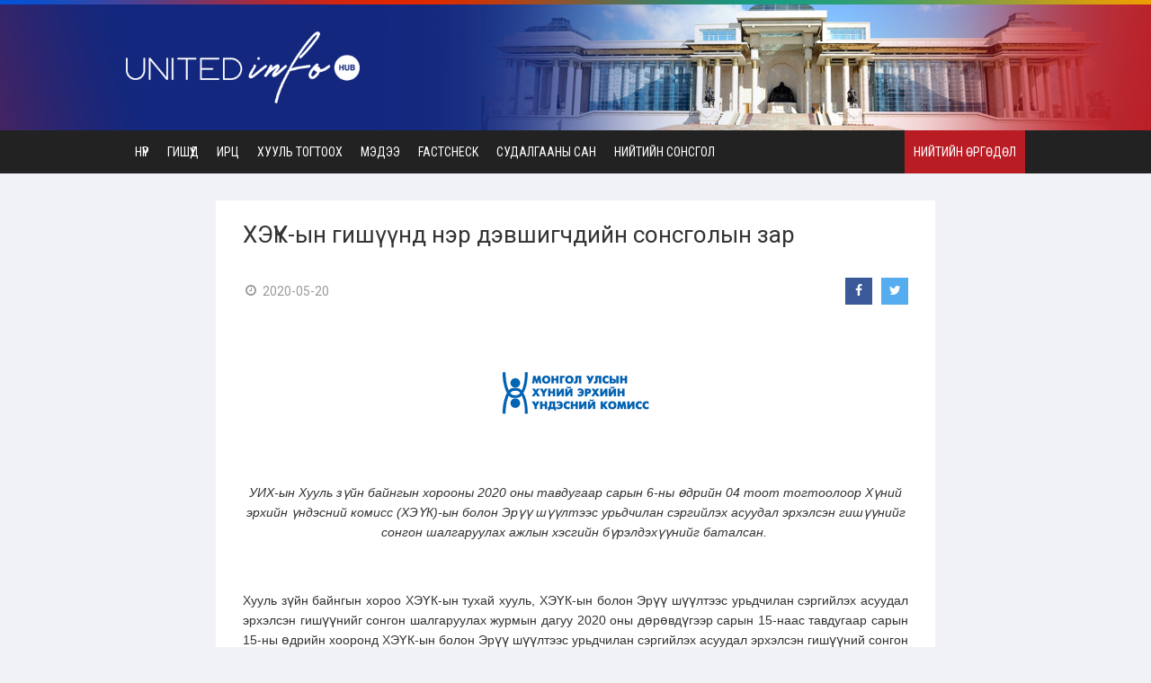

--- FILE ---
content_type: text/html; charset=UTF-8
request_url: https://www.uih.mn/n/316
body_size: 4993
content:
<!DOCTYPE html PUBLIC "-//W3C//DTD XHTML 1.0 Transitional//EN" "http://www.w3.org/TR/xhtml1/DTD/xhtml1-transitional.dtd">
<html xmlns="http://www.w3.org/1999/xhtml">
<head>
<meta http-equiv="Content-Type" content="text/html; charset=utf-8" />
<meta name="viewport" content="width=device-width, height=device-height, initial-scale=1.0, maximum-scale=1.0, viewport-fit=cover, user-scalable=no">
<title>ХЭҮК-ын гишүүнд нэр дэвшигчдийн сонсголын зар</title>

<link rel="shortcut icon" href="https://www.uih.mn/favicon.png" >
<script language="javascript" src="https://www.uih.mn/Scripts/jquery.min.js"></script>
<link rel="stylesheet" type="text/css" href="https://www.uih.mn/Scripts/ui/jquery-ui.css"/>
<script language="javascript" src="https://www.uih.mn/Scripts/ui/jquery-ui.js"></script>
<link href="https://fonts.googleapis.com/css?family=Roboto:300,400,500,700,900&amp;subset=latin-ext" rel="stylesheet">
<link href="https://fonts.googleapis.com/css2?family=Roboto+Condensed:wght@300;400;700&display=swap" rel="stylesheet">
<link rel="stylesheet" type="text/css" href="https://www.uih.mn/css/layout.css?v=133"/>
<link rel="stylesheet" type="text/css" href="https://www.uih.mn/css/desktop.css?v=133"/>
<link rel="stylesheet" type="text/css" href="https://www.uih.mn/css/mobile.css?v=133"/>
<link rel="stylesheet" type="text/css" href="https://www.uih.mn/css/suudal1.css?v=133"/>
<link rel="stylesheet" type="text/css" href="https://www.uih.mn/css/suudal2.css?v=133"/>

<link href="https://maxcdn.bootstrapcdn.com/font-awesome/4.7.0/css/font-awesome.min.css" rel="stylesheet">

<script src="https://www.uih.mn/Scripts/fotorama/fotorama.js"></script>
<link rel="stylesheet" type="text/css" href="https://www.uih.mn/Scripts/fotorama/fotorama.css">


<meta property="og:url" content="https://www.uih.mn/n/316/" />
<meta property="og:title" content="ХЭҮК-ын гишүүнд нэр дэвшигчдийн сонсголын зар" />
<meta property="og:type" content="website" />
<meta property="og:site_name" content="www.uih.mn" />
<meta property="og:image" content="https://www.uih.mn/upload/news/316_8707236.png" />
<meta property="og:description" content="" />
</head>


<div class="header-line"></div><div class="header-bg"><div class="header-in"><div class="logo"><a href="https://www.uih.mn/"><img src="https://www.uih.mn/images/logo-white.png"></a></div><div class="header-mobile-menu"><a href="javascript:showmenus();"><i class="fa fa-fw fa-bars"></i></a></div></div></div><script type="text/javascript">
   function showmenus(){
  
  $("#myMainMenu").toggle();

   } 
</script>
<div class="menu-bg" id="myMainMenu"><div class="menu-in"><div class="menu"><ul><li><a href="https://www.uih.mn/" class="m ">Нүүр</a></li><li><a href="https://www.uih.mn/gishuud" class="m ">Гишүүд</a></li><li><a href="https://www.uih.mn/irts" class="m ">Ирц</a></li><li><a href="javascript:void(0);" onClick="javascript:showsubmenu('1');" class="m ">Хууль тогтоох</a><ul id="submenu1"><li><a href="https://www.uih.mn/huuli">Батлагдсан хууль</a></li><li><a href="https://www.uih.mn/huuli?cat=2">Хэлэлцэж буй хуулийн төсөл</a></li><li><a href="https://www.uih.mn/huuli?cat=3">Өргөн барьсан хуулийн төсөл</a></li><li><a href="https://www.uih.mn/huuli?cat=4">Боловсруулж буй хуулийн төсөл</a></li><li><a href="https://www.uih.mn/huuli?cat=5">Батлагдсан тогтоол</a></li></ul></li><li><a href="https://www.uih.mn/newsc/1000" class="m ">Мэдээ</a></li><li><a href="https://www.uih.mn/newsc/3000" class="m ">Factcheck</a></li><li><a href="https://www.uih.mn/sudalgaa" class="m ">Судалгааны сан</a></li><li><a href="https://www.uih.mn/ns" class="m ">Нийтийн сонсгол</a></li></ul></div></div><div class="menu-in-r"><a href="https://www.uih.mn/petition">Нийтийн өргөдөл</a></div></div>

<script type="text/javascript">

function showsubmenu(id){

var smid = '#submenu'+id;

$(smid).toggle();

}
    
</script>

<div class="news-single-col"><div class="news-single-col-in"><div class="news-view-bg"><div class="news-view-title">ХЭҮК-ын гишүүнд нэр дэвшигчдийн сонсголын зар</div><div class="news-view-stat"><div class="news-view-ognoo"><i class="fa fa-fw fa-clock-o"></i>2020-05-20</div><div class="news-view-social"><a href="https://www.facebook.com/sharer/sharer.php?u=https%3A%2F%2Fwww.uih.mn%2Fn%2F316%2F" target="_blank"><i class="fa fa-fw fa-facebook"></i></a><a href="https://twitter.com/intent/tweet?text=https%3A%2F%2Fwww.uih.mn%2Fn%2F316%2F&source=webclient" target="_blank"><i class="fa fa-fw fa-twitter"></i></a></div></div><div class="news-view-img"><img src="https://www.uih.mn/upload/news/316_8707236.png" ></div><div class="news-view-body"><p style="text-align:center"><em><span style="font-family:arial,helvetica,sans-serif; font-size:14px">УИХ-ын Хууль зүйн байнгын хорооны 2020 оны тавдугаар сарын 6-ны өдрийн 04 тоот тогтоолоор Хүний эрхийн үндэсний комисс (ХЭҮК)-ын болон Эрүү шүүлтээс урьдчилан сэргийлэх асуудал эрхэлсэн гишүүнийг сонгон шалгаруулах ажлын хэсгийн бүрэлдэхүүнийг баталсан.&nbsp;</span></em></p>

<p style="text-align:center">&nbsp;</p>

<p style="text-align:justify"><span style="font-size:14px"><span style="font-family:arial,helvetica,sans-serif">Хууль зүйн байнгын хороо ХЭҮК-ын тухай хууль, ХЭҮК-ын болон Эрүү шүүлтээс урьдчилан сэргийлэх асуудал эрхэлсэн гишүүнийг сонгон шалгаруулах журмын дагуу 2020 оны дөрөвдүгээр сарын 15-наас тавдугаар сарын 15-ны өдрийн хооронд ХЭҮК-ын болон Эрүү шүүлтээс урьдчилан сэргийлэх асуудал эрхэлсэн гишүүний сонгон шалгаруулалтад нэр дэвших хүсэлтийг хүлээн авлаа.</span></span></p>

<p style="text-align:justify"><span style="font-family:arial,helvetica,sans-serif; font-size:14px">Товлосон хугацаанд нийт 24 нэр дэвших хүсэлтийг хүлээн авснаас нэр бүхий 19 хүнийг Ажлын хэсгийн шийдвэрээр сонгон шалгаруулалтын оролцогчоор 2020 оны тавдугаар сарын 26-ны өдөр бүртгэж, нэрсийг&nbsp;</span><a href="http://parliament.mn/" style="font-family: arial, helvetica, sans-serif; font-size: 14px;" target="_blank">parliament.mn</a><span style="font-family:arial,helvetica,sans-serif; font-size:14px">&nbsp;цахим хуудаст байршуулсан байна.</span></p>

<p style="text-align:justify"><span style="font-size:14px"><span style="font-family:arial,helvetica,sans-serif">Ажлын хэсэг ХЭҮК-ын тухай хууль, ХЭҮК-ын болон Эрүү шүүлтээс урьдчилан сэргийлэх асуудал эрхэлсэн гишүүнийг сонгон шалгаруулах журмын 1.9, 9.2-т заасны дагуу томилгооны сонсголыг 2020 оны зургаадугаар сарын 10, 11-ний өдөр цахимаар явуулахаар шийдвэрлэв. 19 оролцогчийг хүсэлт ирүүлсэн дарааллын дагуу дараах өдөр, цагт томилгооны сонсгол явуулах бөгөөд оролцогч тус бүрийн нэр дээр дарж нэр дэвших тухай хүсэлттэй нь танилцах боломжтой.</span></span></p>

<p style="text-align:justify"><span style="font-size:14px"><span style="font-family:arial,helvetica,sans-serif"><strong>2020 оны зургадугаар сарын 10-ны өдрийн томилгооны сонсголын хуваар:</strong></span></span></p>

<p style="text-align:justify"><span style="font-size:14px"><span style="font-family:arial,helvetica,sans-serif">ХЭҮК-ын гишүүний сонгон шалгаруулалтад оролцогчид:</span></span></p>

<p style="text-align:justify"><span style="font-size:14px"><span style="font-family:arial,helvetica,sans-serif">&nbsp; &nbsp; &nbsp; &nbsp; <strong>09.00-09.10</strong> Томилгооны сонсголын дэгийг танилцуулна.</span></span></p>

<p style="text-align:justify"><span style="font-size:14px"><span style="font-family:arial,helvetica,sans-serif">&nbsp; &nbsp; &nbsp;<strong>&nbsp;&nbsp; 09.10-10.00</strong>&nbsp;Х.Мөнхзул</span></span></p>

<p style="text-align:justify"><span style="font-size:14px"><span style="font-family:arial,helvetica,sans-serif">&nbsp; &nbsp; &nbsp;&nbsp;<strong>&nbsp; 10.00-10.50</strong>&nbsp;Г.Агар-Эрдэнэ</span></span></p>

<p style="text-align:justify"><span style="font-size:14px"><span style="font-family:arial,helvetica,sans-serif">&nbsp; &nbsp; &nbsp;<strong>&nbsp;&nbsp; 10.50-11.40</strong>&nbsp;Б.Энхболд</span></span></p>

<p style="text-align:justify"><span style="font-size:14px"><span style="font-family:arial,helvetica,sans-serif">&nbsp; &nbsp; &nbsp; &nbsp;&nbsp;<strong>11.40-12.30</strong>&nbsp;З.Өнөржаргал</span></span></p>

<p style="text-align:justify"><span style="font-size:14px"><span style="font-family:arial,helvetica,sans-serif">&nbsp; &nbsp; &nbsp; &nbsp; <strong>12.30-13.10</strong> завсарлага</span></span></p>

<p style="text-align:justify"><span style="font-size:14px"><span style="font-family:arial,helvetica,sans-serif">&nbsp; &nbsp;<strong>&nbsp;&nbsp; &nbsp; 13.10-14.00</strong>&nbsp;Б.Өнөрмаа</span></span></p>

<p style="text-align:justify"><span style="font-size:14px"><span style="font-family:arial,helvetica,sans-serif">&nbsp; &nbsp;&nbsp;<strong>&nbsp; &nbsp; 14.00-14.50</strong>&nbsp;М.Гантулга</span></span></p>

<p style="text-align:justify"><span style="font-size:14px"><span style="font-family:arial,helvetica,sans-serif">&nbsp; &nbsp; &nbsp; &nbsp;&nbsp;<strong>14.50-15.40</strong>&nbsp;Т.Ихтамир</span></span></p>

<p style="text-align:justify"><span style="font-size:14px"><span style="font-family:arial,helvetica,sans-serif">&nbsp; &nbsp; &nbsp; &nbsp;&nbsp;<strong>15.40-16.30</strong>&nbsp;Б.Баттулга</span></span></p>

<p style="text-align:justify"><span style="font-size:14px"><span style="font-family:arial,helvetica,sans-serif">&nbsp; &nbsp; &nbsp; &nbsp;<strong>&nbsp;16.30-17.20</strong>&nbsp;Б.Нармандах</span></span></p>

<p style="text-align:justify"><span style="font-size:14px"><span style="font-family:arial,helvetica,sans-serif">&nbsp; &nbsp; &nbsp;&nbsp;<strong>&nbsp; 17.20-18.10&nbsp;</strong>С.Энхцэцэг</span></span></p>

<p style="text-align:justify">&nbsp;</p>

<p style="text-align:justify"><span style="font-size:14px"><span style="font-family:arial,helvetica,sans-serif"><strong>2020 оны зургаадугаар сарын 11-ний өдрийн томилгооны сонсголын хуваарь:</strong></span></span></p>

<p style="text-align:justify"><span style="font-size:14px"><span style="font-family:arial,helvetica,sans-serif">ХЭҮК-ын гишүүний сонгон шалгаруулалтад оролцогчид (үргэлжлэл)</span></span></p>

<p style="text-align:justify"><span style="font-size:14px"><span style="font-family:arial,helvetica,sans-serif">&nbsp; &nbsp; &nbsp; &nbsp;<strong> 09.00-09.10</strong> Томилгооны сонсголын дэгийг танилцуулна.</span></span></p>

<p style="text-align:justify"><span style="font-size:14px"><span style="font-family:arial,helvetica,sans-serif">&nbsp; &nbsp; &nbsp;<strong>&nbsp;&nbsp; 09.10-10.00</strong>&nbsp;Ж.Хунан</span></span></p>

<p style="text-align:justify"><span style="font-size:14px"><span style="font-family:arial,helvetica,sans-serif">&nbsp;<strong>&nbsp;&nbsp; &nbsp; &nbsp; 10.00-10.50</strong>&nbsp;Г.Нарантуяа</span></span></p>

<p style="text-align:justify"><span style="font-size:14px"><span style="font-family:arial,helvetica,sans-serif">&nbsp; &nbsp; &nbsp; &nbsp;<strong>&nbsp;10.50-11.40</strong>&nbsp;Д.Сүнжид</span></span></p>

<p style="text-align:justify"><span style="font-size:14px"><span style="font-family:arial,helvetica,sans-serif">&nbsp; &nbsp; &nbsp; &nbsp;&nbsp;<strong>11.40-12.30</strong>&nbsp;С.Энхбаяр</span></span></p>

<p style="text-align:justify"><span style="font-size:14px"><span style="font-family:arial,helvetica,sans-serif">&nbsp; &nbsp; &nbsp; &nbsp; <strong>12.30-13.30</strong> завсарлага</span></span></p>

<p style="text-align:justify"><span style="font-size:14px"><span style="font-family:arial,helvetica,sans-serif">&nbsp; &nbsp; &nbsp; &nbsp;&nbsp;<strong>13.30-14.20</strong>&nbsp;Ц.Адъяахишиг</span></span></p>

<p style="text-align:justify">&nbsp;</p>

<p style="text-align:justify"><span style="font-size:14px"><span style="font-family:arial,helvetica,sans-serif">&nbsp;<strong>Эрүү шүүлтээс урьдчилан сэргийлэх асуудал эрхэлсэн гишүүний сонгон шалгаруулалтад оролцогчид</strong></span></span></p>

<p style="text-align:justify"><span style="font-size:14px"><span style="font-family:arial,helvetica,sans-serif">&nbsp; &nbsp; &nbsp; &nbsp;<strong>&nbsp;14.20-15.10</strong>&nbsp;Ш.Цогбаатар</span></span></p>

<p style="text-align:justify"><span style="font-size:14px"><span style="font-family:arial,helvetica,sans-serif">&nbsp; &nbsp;&nbsp;<strong>&nbsp; &nbsp; 15.10-16.00</strong>&nbsp;П.Оюунчимэг</span></span></p>

<p style="text-align:justify"><span style="font-size:14px"><span style="font-family:arial,helvetica,sans-serif"><strong>&nbsp; &nbsp; &nbsp; &nbsp; 16.00-16.50</strong>&nbsp;Г.Наранбаатар</span></span></p>

<p style="text-align:justify"><span style="font-size:14px"><span style="font-family:arial,helvetica,sans-serif">&nbsp; &nbsp; &nbsp; &nbsp;&nbsp;<strong>16.50-17.40</strong>&nbsp;Д.Цэнд-Аюуш&nbsp; &nbsp;&nbsp;</span></span></p>

<p style="text-align:justify">&nbsp;</p>

<p style="text-align:justify"><span style="font-size:14px"><span style="font-family:arial,helvetica,sans-serif">Томилгооны сонсголд оролцох хүсэлтэй иргэн, хуулийн этгээд, хэвлэл мэдээллийн байгууллага, олон нийтийн байгууллага <a href="http://www.parliament.mn/n/besyn">&ldquo;Томилгооны сонсголд оролцогчийн бүртгэлийн хуудас&rdquo;</a>-ыг бөглөж 2020 оны зургаадугаар сарын 8-ны өдрийн 18.00 цагаас өмнө&nbsp;<strong>batbyamba@parliament.mn</strong>&nbsp;имэйл хаягаар ирүүлнэ үү.</span></span></p>

<p style="text-align:justify">&nbsp;</p>

<p style="text-align:justify"><span style="font-size:14px"><span style="font-family:arial,helvetica,sans-serif">Томилгооны сонсголыг Ажлын хэсгийн ахлагч, Хууль зүйн байнгын хорооны ажлын албаны ахлах зөвлөх&nbsp;<strong>М.Үнэнбат</strong>&nbsp;даргалан явуулна.</span></span></p>

<p style="text-align:justify">&nbsp;</p>

<p style="text-align:justify"><span style="font-size:14px"><span style="font-family:arial,helvetica,sans-serif">Томилгооны сонсгол явуулах бүрэлдэхүүнд Ажлын хэсгийн гишүүд орно. Төрийн албаны зөвлөлийн гишүүн&nbsp;<strong>Д.Зүмбэрэллхам</strong>, Шүүхийн ерөнхий зөвлөлийн Гүйцэтгэх нарийн бичгийн дарга&nbsp;<strong>О.Амгаланбаатар</strong>, Хууль зүй, дотоод хэргийн яамны Төрийн нарийн бичгийн дарга&nbsp;<strong>Г.Билгүүн</strong>, УИХ дахь МАН-ын бүлгийн Ажлын албаны хуулийн зөвлөх&nbsp;<strong>Б.Санжмятав</strong>, УИХ дахь цөөнхийн төлөөлөл, УИХ-ын гишүүний зөвлөх&nbsp;<strong>С.Амарсайхан</strong>, Монголын өмгөөлөгчдийн холбооны ерөнхийлөгч&nbsp;<strong>Б.Ганбаатар</strong>, &ldquo;Нээлттэй нийгэм форум&rdquo; ТББ-ын хуулийн хөтөлбөрийн менежер&nbsp;<strong>Б.Хишигсайхан</strong>, Хэвлэл мэдээллийн зөвлөлийн төлөөлөл, МУИС-ийн Хууль зүйн сургуулийн профессор, доктор&nbsp;<strong>О.Мөнхсайхан</strong>&nbsp;нар ажлын хэсгийн гишүүнээр ажиллаж байна.</span></span></p>

<p>&nbsp;</p>
</div></div><div class="comments-bg" ><div class=title>Сэтгэгдэл</div><a name="comments"></a><div  id="comments_here"></div><div class="comment-bichih"><div class="inpu"><textarea id="com_com" cols=50 class="input i100" rows=4 placeholder="Таны сэтгэгдэл"></textarea></div><div class="inpu"><input type=text id="com_ner" class="input i100" size=30 placeholder="Таны нэр"></div><div class="btn"><input type=button value="Сэтгэгдэл бичих" class="button" onClick="com_post();"></div></div><script type="text/javascript">
 
function com_post(){

var comment = $("#com_com").val();
var ner = $("#com_ner").val();

if(comment==''){
  $("#com_com").focus();
  return false;
}

if(ner==''){
  $("#com_ner").focus();
  return false;
}


            var url = 'https://www.uih.mn/ajx/comment_post.php';
            $.ajax({
                url: url ,
                data: {  "ner": ner ,"comment": comment, "module": 'news', "mid": 316 },
                dataType: "json",
                async: true,
                success: function (data) {
                   
                        if(data.status=='ok'){

                              alert('Сэтгэгдэл амжилттай нэмэгдлээ!');
                      
                              $("#com_ner").val('');
                              $("#com_com").val('');
                              $('#comments_here').append(data.html);

                        
                        } // ok end

                        if(data.status=='error'){
                              alert(data.txt);                                                             
                        } //

                },
                
                error: function () {
                        
                }
                
            });

}


function com_del(id){

  if(confirm('Та үнэхээр энэ сэтгэгдэлийг устгах уу?')){


            var url = 'https://www.uih.mn/ajx/comment_delete.php';
            $.ajax({
                url: url ,
                data: {   "cid": id },
                dataType: "json",
                async: true,
                success: function (data) {
                   
                        if(data.status=='ok'){

                          var comid = "#commentid"+id;

                              $(comid).fadeOut();


                        } // ok end

                        if(data.status=='error'){
                              alert(data.txt);                                                             
                        } //

                },
                
                error: function () {
                        
                }
                
            });

  }

}


</script>

</div></div></div><div class="footer-bg"><div class="footer-in"><div class="footer-col0"><div class="footer-logo"><img src="https://www.uih.mn/images/logo-white.png"></div><div class="footer-comment">www.uih.mn нь төлөөллийн хариуцлагыг дээшлүүлэх, иргэдийн хяналтыг дэмжих зорилготой хараат бус, ашгийн бус талбар юм. Уг төслийг "Цогц Хөгжлийн Үндэсний Төв" санаачлан, хэрэгжүүлж байна.</div></div><div class="footer-col"><div class="footer-col-title">Бидний тухай</div><div class="footer-col-menu"><i class="fa fa-fw fa-angle-right"></i><a href="https://www.uih.mn/page/3">Бидний тухай</a></div><div class="footer-col-menu"><i class="fa fa-fw fa-angle-right"></i><a href="https://www.uih.mn/page/4">Редакцын бодлого</a></div><div class="footer-col-menu"><i class="fa fa-fw fa-angle-right"></i><a href="https://www.uih.mn/page/5">Хандив</a></div><div class="footer-col-menu"><i class="fa fa-fw fa-angle-right"></i><a href="https://www.uih.mn/page/9">Үйлчилгээний бодлого, нөхцөл</a></div><div class="footer-col-menu"><i class="fa fa-fw fa-angle-right"></i><a href="https://www.uih.mn/sudalgaa">Судалгааны сан</a></div></div><div class="footer-col"><div class="footer-col-title">Мэдээлэл</div><div class="footer-col-menu"><i class="fa fa-fw fa-angle-right"></i><a href="https://www.uih.mn/newsc/1000">Мэдээ</a></div><div class="footer-col-menu"><i class="fa fa-fw fa-angle-right"></i><a href="https://www.uih.mn/newsc/3000">Factcheck</a></div><div class="footer-col-menu"><i class="fa fa-fw fa-angle-right"></i><a href="https://www.uih.mn/newsc/2000">Онцлох үзүүлэлт</a></div><div class="footer-col-menu"><i class="fa fa-fw fa-angle-right"></i><a href="https://electionmuseum.mn/" target="_blank">Сонгуулийн музей</a></div><div class="footer-col-menu"><i class="fa fa-fw fa-angle-right"></i><a href="https://www.uih.mn/petition">Нийтийн өргөдөл</a></div><div class="footer-col-menu"><i class="fa fa-fw fa-angle-right"></i><a href="https://www.uih.mn/huuli">Батлагдсан хууль</a></div><div class="footer-col-menu"><i class="fa fa-fw fa-angle-right"></i><a href="https://www.uih.mn/irts">Ирц</a></div></div><div class="footer-col"><div class="footer-col-title">Холбоо барих</div><div class="footer-col-hayag"><i class="fa fa-fw fa-map-marker"></i><a href="javascript:void(0);">Улаанбаатар хот, Баянгол дүүрэг, Нарны зам, Тэгш-Ундрах төв, 303 тоот</a></div><div class="footer-col-hayag"><i class="fa fa-fw fa-phone"></i><a href="tel:77552212">976-77552212</a></div><div class="footer-col-hayag"><i class="fa fa-fw fa-envelope"></i><a href="mailto:info@uih.mn">info@uih.mn</a></div><div class="footer-social-icon"><a href="https://www.facebook.com/uih.mn" target="_blank"><i class="fa fa-fw fa-facebook-f"></i></a><a href="https://twitter.com/uih_mn" target="_blank"><i class="fa fa-fw fa-twitter "></i></a><a href="https://www.instagram.com/uih.mn/" target="_blank"><i class="fa fa-fw fa-instagram"></i></a></div></div></div></div><div class="footer-copy"><div class="footer-copy-in"><div class="l">Copyright 2022 &copy; All rights reserved by UIH.mn</div><div class="r"></div></div></div>

</body>
</html>

--- FILE ---
content_type: text/css
request_url: https://www.uih.mn/css/layout.css?v=133
body_size: 894
content:


.input
{
    -webkit-appearance:none;
    appearance:none;
	font-family: 'Roboto', arial;
	font-size: 14px;
	color: #333;
	box-sizing: border-box;
	padding: 10px 15px;
	border: #999 1px solid;
	background-color: #fff;
	-webkit-border-radius: 4px;
	-moz-border-radius: 4px;
	border-radius: 4px;
	outline: none;
    -webkit-transition: all 0.3s;
    transition: all 0.3s;
}

.input:focus
{
	border: #ba1c24 1px solid;
	box-shadow: 0px 0px 8px rgba(186, 28, 36, 0.5);

}


.select{

	display: inline-block;
	vertical-align: top;
	position: relative;

}


.select select{
	padding-right: 30px;
	z-index: 0;
    -webkit-appearance:none;
    appearance:none;
    -webkit-transition: all 0.3s;
    transition: all 0.3s;
}

.select::after{
	content: "\f0d7";
	font-family: 'FontAwesome';
	font-size: 15px;
	color: #000;
	position: absolute;
	right: 10px;
	top: 50%;
	transform: translateY(-50%);

}



.i100{
	width: 100%;
}

.spacer{
	display: block;
	height: 20px;
}



.button
{
    -webkit-appearance:none;
    appearance:none;
	font-family: 'Roboto', arial;
	font-size: 14px;
	color: #fff !important;
	box-sizing: border-box;
	padding: 8px 20px;
	border: none;
	background-color: #ba1c24;
	-webkit-border-radius: 4px;
	-moz-border-radius: 4px;
	border-radius: 4px;
	cursor: pointer;
	outline: none;
	display: inline-block;
    -webkit-transition: all 0.3s;
    transition: all 0.3s;
}

.button:hover{
	background-color: #a90f17;
}


.button-grey
{
	color: #fff !important;
	background-color: #999 !important;

}

.button-grey:hover
{
	background-color: #8a8a8a !important;

}


.button-green
{
	color: #fff !important;
	background-color: #4caf50 !important;
}

.button-green:hover
{
	background-color: #357a38 !important;
}


.button-blue
{
	color: #fff !important;
	background-color: #12277d !important;
}

.button-blue:hover
{
	background-color: #1e3597 !important;
}


.button-mini{
	font-size: 12px;
	padding: 6px 10px;
}



.b100{
	width: 100%;
	text-align: center;
}

.a-l{
	text-align: left;
}
.a-c{
	text-align: center;
}

.a-r{
	text-align: right;
}



.f-l{
	display: block;
	padding-bottom: 8px;
	line-height: 150%;
}


.f-spacer{
	display: block;
	height: 30px;
}

.f-hint{
	display: block;
	font-size: 12px;
	color: #666;
	padding-top: 10px;
}




.error,
.ok,
.tips
{
	display: block;
	padding: 10px 20px;
	font-weight: 500;
	margin-bottom: 20px;
    border-radius: 4px;
	-webkit-border-radius: 4px;
	-moz-border-radius: 4px; 
	border-radius: 4px;
}


.error{

	background-color: #ffebee;
	color: #f44336;
	border: #ffcdd2 1px solid;

}

.ok{

	background-color: #e8f5e9;
	color: #4caf50;
	border: #c8e6c9 1px solid;
}

.tips{

	background-color: #fff8e1;
	color: #ffc107;
	border: #ffe082 1px solid;

}



.f-line{
	display: block;
	position: relative;
	border-bottom: #ccc 1px solid;
	margin-bottom: 30px;
	margin-top: 30px;
}



.f-line span{
	display: inline-block;
	position: absolute;
	left: 50%;
	top: 0px;
	color: #999;
	background-color: #fff;
	transform: translateY(-50%) translateX(-50%);
	padding: 0px 20px;

}



.paging{
	display: block;
	padding-top: 20px;
	text-align: center;
}

.paging div{
	display: block;
	padding-bottom: 10px;
	font-size: 13px;

}


.paging a{
	display: inline-block;
	vertical-align: top;
	margin-right: 3px;
	padding: 4px 8px;
	font-size: 13px;
	background-color: #999;
	color: #fff !important;
}


.paging a.active{
	background-color: #ba1c24 !important;
	color: #fff !important;
}









--- FILE ---
content_type: text/css
request_url: https://www.uih.mn/css/desktop.css?v=133
body_size: 6524
content:
@media all and (min-width: 1000px) {




body{
	margin: 0px;
	padding: 0px;
	font-family: 'Roboto', arial;
	font-size: 14px;
	color: #333;
	background-color: #f0f2f5;
}


a:link, a:visited{

	color: #000;
	text-decoration: none;
}

a:hover{
	color: #ba1c24;
	text-decoration: none;
}










.header-line{
	display: block;
	height: 5px;
	background-size: cover;
	background-position: center center;
	background-image: url(../images/header-line.png);
}


.header-bg{
	display: block;
	text-align: center;
	background-color: #12277d;
	background-size: cover;
	background-position: center center;
	background-image: url(../images/header-bg.jpg);
}


.header-in{
	display: inline-block;
	vertical-align: top;
	text-align: left;
	width: 1000px;
}



.logo{
	display: inline-block;
	vertical-align: top;
	padding: 30px 0px;

}

.logo img{
	height: 80px;

}


.header-mobile-menu{
	display: none;
}


.menu-bg{
	display: block;
	text-align: center;
	background-color: #222222;

}


.menu-in{
	display: inline-block;
	vertical-align: top;
	text-align: left;
	width: 820px;
}

.menu-in-r{
	display: inline-block;
	vertical-align: top;
	text-align: right;
	width: 180px;
}



.menu ul{
	display: inline-block;
	list-style:none;
	margin:0px;
	padding:0px;

}

.menu ul li{
	position:relative;
	list-style:none;
	float:left;
	margin:0;
	padding:0;

}


.menu ul a.m
{
	display: block;
	padding: 16px 10px;
	text-transform: uppercase;
	color: #fff;
	box-sizing: border-box;
    -webkit-transition: all 0.3s;
    transition: all 0.3s;
    font-size: 14px;
    font-weight: 400;
    font-family: 'Roboto Condensed', arial;
}

.menu ul a.m i
{
	font-weight: normal;
	display: inline-block;
	margin-right: -8px;

}

.menu ul a.m:hover
{


}

.menu ul li:hover > a.m
{

	background-color: #323232;

}

.menu-active{
	background-color: #323232 !important;
}

.menu ul ul
{
	display:none;
	position:absolute;
	top:100%;
	left:0;
	background: #323232;
	padding: 0px;
    -webkit-transition: all 0.3s; /* Safari */
    transition: all 0.3s;
    z-index: 1000;
    padding-top: 20px;
    padding-bottom: 20px;
    box-shadow: 0px 4px 4px rgba(0,0,0,0.3);
}



.menu ul ul li
{
	float:none;
	width:250px;
	text-align:left;

}

.menu ul ul a
{
	display: block;
	padding:10px 10px;
    font-size: 14px;
    color: #fff;
    font-weight: 400;
    font-family: 'Roboto Condensed', arial;
    text-transform: uppercase;
    -webkit-transition: all 0.3s; /* Safari */
    transition: all 0.3s;
}

.menu ul ul a:hover
{
	color: #ba1c24;

}



.menu ul li:hover > ul
{
	display:block;	
}




.menu-in-r a{
	display: inline-block;
	vertical-align: top;
	padding: 16px 10px;
	text-transform: uppercase;
	color: #fff;
	box-sizing: border-box;
    -webkit-transition: all 0.3s;
    transition: all 0.3s;
    font-size: 14px;
    font-weight: 400;
    font-family: 'Roboto Condensed', arial;
    background-color: #ba1c24;
}


.menu-in-r a:hover{
	background-color: #323232;


}









.body-bg{
	display: block;
	text-align: center;


}


.body-in{
	display: inline-block;
	vertical-align: top;
	text-align: left;
	width: 1000px;
	padding: 30px 0px;
	min-height: 500px;



}




.title{
	display: block;
	position: relative;
	padding-bottom: 15px;
    font-size: 22px;
    font-weight: 400;
    font-family: 'Roboto Condensed', arial;
	text-transform: uppercase;
	margin-bottom: 30px;
	color: #000;
}


.title::after{
	content: '';
	display: inline-block;
	position: absolute;
	bottom:0px;
	left: 0px;
	width: 50px;
	background-color: #ba1c24;
	height: 2px;



}


.title2{
	display: block;
	padding-bottom: 15px;
    font-size: 20px;
    font-weight: 500;
}




.pet-col-bg{
	display: block;
}


.pet-col1{
	display: inline-block;
	vertical-align: top;
	width: 50%;
}


.pet-col2{
	display: inline-block;
	vertical-align: top;
	width: 50%;
	padding-left: 30px;
	box-sizing: border-box;
}


.pet-comment{
	display: block;
	padding: 15px 20px;
	background-color: #f6f4f6;
	border: #dbd9db 1px solid;
	line-height: 150%;
	-webkit-border-radius: 4px;
	-moz-border-radius: 4px; 
	border-radius: 4px;
}















.footer-bg{
	display: block;
	text-align: center;
	background-color: #222222;

}


.footer-in{
	display: inline-block;
	vertical-align: top;
	text-align: left;
	width: 1000px;
	padding: 100px 0px;
	color: #fff;
}


.footer-col0{
	display: inline-block;
	vertical-align: top;
	width: 340px;
	padding-right: 30px;
	box-sizing: border-box;
}

.footer-logo{
	display: block;
	padding-bottom: 30px;
}

.footer-logo img{
	width: 200px;
}

.footer-comment{
	display: block;
	color: rgb(255,255,255,0.3);
	line-height: 160%;
}






.footer-col{
	display: inline-block;
	vertical-align: top;
	width: 220px;
	padding-right: 10px;
	box-sizing: border-box;

}




.footer-col-title{
	display: block;
	position: relative;
	padding-bottom: 20px;
	text-transform: uppercase;
	margin-bottom: 30px;
	margin-top: 33px;
    font-size: 15px;
    font-weight: 700;
    font-family: 'Roboto Condensed', arial;
}


.footer-col-title::after{
	content: '';
	display: inline-block;
	position: absolute;
	bottom:0px;
	left: 0px;
	width: 50px;
	background-color: #ba1c24;
	height: 2px;



}

.footer-col-menu{
	display: block;
	padding-bottom: 15px;
	position: relative;
	color: #fff;


}


.footer-col-menu a{
	color: #fff;
	display: block;
	padding-left: 25px;
    -webkit-transition: all 0.3s;
    -moz-transition: all 0.3s;
    -ms-transition: all 0.3s;
    -o-transition: all 0.3s;
    transition: all 0.3s;
}

.footer-col-menu a:hover{
	color: #ba1c24;
}


.footer-col-menu i{
	color: rgb(255,255,255,0.3);
	display: inline-block;
	position: absolute;
	left: 0px;
	top: 1px;
}




.footer-col-hayag{
	display: block;
	padding-bottom: 25px;
	position: relative;
	color: #fff;

}


.footer-col-hayag a{
	color: #fff;
	display: block;
	padding-left: 30px;
    line-height: 160%;
    -webkit-transition: all 0.3s;
    -moz-transition: all 0.3s;
    -ms-transition: all 0.3s;
    -o-transition: all 0.3s;
    transition: all 0.3s;
}


.footer-col-hayag a:hover{
	color: #ba1c24;
}

.footer-col-hayag i{
	color: #ba1c24;
	display: inline-block;
	position: absolute;
	left: 0px;
	top: 3px;
}

.footer-social-icon{
	display: block;
	padding-top: 20px;
}



.footer-social-icon a{
	display: inline-block;
	vertical-align: top;
	color: #fff;
	font-size: 1.1rem;
	margin-right: 10px;
	margin-bottom: 10px;
    -webkit-transition: all 0.3s;
    -moz-transition: all 0.3s;
    -ms-transition: all 0.3s;
    -o-transition: all 0.3s;
    transition: all 0.3s;
}

.footer-social-icon a:hover{
	color: #ba1c24;
}



.footer-copy{
	display: block;
	text-align: center;
	background-color: #1c1c1c;

}


.footer-copy-in{
	display: inline-block;
	vertical-align: top;
	text-align: left;
	width: 1000px;
	padding: 30px 0px;
	color: rgb(255,255,255,0.3);
	font-size: 12px;
}

.footer-copy-in .l{
	display: inline-block;
	vertical-align: top;
	text-align: left;
	width: 50%;

}

.footer-copy-in .r{
	display: inline-block;
	vertical-align: top;
	text-align: right;
	width: 50%;

}


.footer-copy-in .r a{
	color: #fff;

}

.footer-copy-in .r a:hover{
	color: #ba1c24;

}




.g-header{
	display: flex;
	position: relative;
	align-items: center;
	border:  #b8b8b8 1px solid;
	margin-bottom: 20px;
	background-color: #fff;
	padding: 20px 0px;
}

.g-image-col{
	display: inline-block;
	vertical-align: top;
	width: 270px;
	padding: 20px 0px;
	text-align: center;
	box-sizing: border-box;
	padding-left: 20px;
}

.g-image-col-img{
	display: inline-block;
	vertical-align: top;
	width: 200px;
	height: 200px;
	background-position: center;
	background-size: cover;
	-webkit-border-radius: 200px;
	-moz-border-radius: 200px;
	border-radius: 200px;
	border: #fff 3px solid;
	box-sizing: border-box;
	box-shadow: 0px 0px 10px rgba(0,0,0, 1);
	position: relative;
}


.g-image-nam-logo{
	position: absolute;
	right: 0px;
	bottom: 0px;
	display: inline-block;
	background-color: #fff;
	width: 50px;
	height: 50px;
	-webkit-border-radius: 50px;
	-moz-border-radius: 50px;
	border-radius: 50px;
	box-shadow: 0px 0px 10px rgba(0,0,0, 1);
	background-position: center;
	background-size: contain;
	background-size: 40px;
	background-repeat: no-repeat;
}






.g-ner-col{
	display: inline-block;
	vertical-align: top;
	width: 730px;

}

.g-ner-title{
	display: block;
	font-size: 23px;
	font-weight: 700;
}

.g-ner-comment{
	display: block;
	font-size: 15px;
	padding-top: 10px;
	line-height: 150%;


}


.g-header-social{
	display: inline-block;
	vertical-align: top;
	position: absolute;
	right: 20px;
	top: 20px;

}

.g-header-social a{
	display: inline-block;
	vertical-align: top;
	text-align: center;
	width: 30px;
	height: 30px;
	background-color: #233359;
	color: #fff;
	margin-left: 10px;
    -webkit-transition: all 0.3s;
    -moz-transition: all 0.3s;
    -ms-transition: all 0.3s;
    -o-transition: all 0.3s;
    transition: all 0.3s;
}






.g-header-social a.facebook{
	background-color: #3b5999;
}

.g-header-social a.twitter{
	background-color: #55acee;
}

.g-header-social a.email{
	background-color: #f44336;
}

.g-header-social a.utas{
	background-color: #4caf50;
}


.g-header-social a i{
	display: inline-block;
	margin-top: 7px;

}






.g-main{
	display: block;
}


.g-main-left{
	display: inline-block;
	vertical-align: top;
	width: 200px;
	margin-right: 20px;
}


.g-main-center{
	display: inline-block;
	vertical-align: top;
	width: 560px;
}


.g-news-right{
	display: inline-block;
	vertical-align: top;
	width: 200px;
	margin-left: 20px;
	box-sizing: border-box;
}


.g-main{
	display: block;

}





.g-news-title{
	display: block;
	text-align: center;
	padding: 10px;
	background-color: #e7e7e7;
	border: #b8b8b8 1px solid;
	font-weight: 700;
	font-size: 14px;
	cursor: pointer;
	font-family: 'Roboto Condensed', arial;
	text-transform: uppercase;
	position: relative;
}


.g-news-bg{
	display: block;
	background-color: #fff;
	padding: 15px;
	box-sizing: border-box;
	height: 505px;
	overflow-y: auto;
	border:  #b8b8b8 1px solid;
	border-top: none;
}



.g-stat{
	display: block;
	padding-bottom: 15px;
}

.g-stat-a{
	display: inline-block;
	vertical-align: top;
	width: 20%;
	font-weight: 500;
}

.g-stat-h{
	display: inline-block;
	vertical-align: top;
	line-height: 160%;
	width: 80%;

}


.g-news-item{
	display: block;
	padding-bottom: 10px;
	border-bottom: rgba(0,0,0,0.1) 1px solid;
	margin-bottom: 10px;
}


.g-news-item-img{
	display: inline-block;
	vertical-align: top;
	width: 100px;
	padding-right: 10px;
	box-sizing: border-box;
}

.g-news-item-img img{

	max-width: 100%;
}


.g-news-item-txt{
	display: inline-block;
	vertical-align: top;
	width: calc(100% - 100px);
}



.g-news-item-txt-title{
	display: block;


}

.g-news-item-txt-title a{
	color: #000;
	line-height: 140%;
    -webkit-transition: all 0.3s;
    -moz-transition: all 0.3s;
    -ms-transition: all 0.3s;
    -o-transition: all 0.3s;
    transition: all 0.3s;

}

.g-news-item-txt-title a:hover{
	color: #ba1c24;


}


.g-news-item-txt-ognoo{
	display: block;
	padding-top: 10px;
	font-size: 0.7rem;
	color: #999;

}



.suudal-col1{
	display: inline-block;
	vertical-align: top;
	width: 650px;
	position: relative;
}





.suudal-col2{
	display: inline-block;
	vertical-align: top;
	width: 350px;
	padding-left: 40px;
	box-sizing: border-box;
}




.tab-box-title{
	display: block;
	text-align: center;
	padding: 10px;
	background-color: #ccc;
	border-top: none;
	font-weight: 700;
	font-size: 14px;
	cursor: pointer;
	font-family: 'Roboto Condensed', arial;
	text-transform: uppercase;
	position: relative;
}


.tab-box-title a{
	color: #fff;
}


.tab-title-c1{
	background-color: #14469e;

}

.tab-title-c2{
	background-color: #da251c;

}

.tab-title-c3{
	background-color: #ff9800;

}







.tab-box-body{
	background-color: #fff;
	border-top: none;


}


.tab-box-body-scroll{
	display: block;
	padding: 20px;
	height: 180px;
	overflow: hidden;
	overflow-y: auto;


}





.tab-box-on{
	background-color: #12277d !important;
	color: #fff !important;
}



.gishuud-col1{
	display: inline-block;
	vertical-align: top;
	width: 250px;
	box-sizing: border-box;
	padding-right: 20px;
}


.gishuud-col2{
	display: inline-block;
	vertical-align: top;
	width: calc(100% - 250px);
	box-sizing: border-box;
}



.searchbutton{
	display: none;
}

.gishuud-search{
	display: block;
	background-color: #fff;
	box-shadow: 0px 4px 8px rgba(0, 0, 0, 0.1);
	padding: 20px;

}



.gishuud-search .ti{
	display: block;
	font-weight: 500;
	text-transform: uppercase;
	padding-bottom: 8px;
	color: #999;

}

.gishuud-search .inp{
	display: block;
	margin-bottom: 15px;
	max-height: 200px;
	overflow-y: auto;

}


.gishuud-search .inp a{
	display: block;
	margin-bottom: 5px;
	position: relative;
	padding-left: 14px;
	color: #333;
}

.gishuud-search .inp a:after{
	font-family: 'FontAwesome';
    content: "\f0da";
    display: inline-block;
    vertical-align: top;
    position: absolute;
    left: 0px;
    top: 2px;
    color: #ba1c24;
}



.gishuud-list{
	display: block;

}


.gishuud-list-item{
	display: inline-block;
	vertical-align: top;
	width: calc(50% - 15px);
	box-sizing: border-box;
	margin-bottom: 30px;
	margin-right: 30px;
	background-color: #fff;
	box-shadow: 0px 4px 8px rgba(0, 0, 0, 0.1);


}


.gishuud-list .gishuud-list-item:nth-child(2n){
	margin-right: 0px;

}

.gishuud-list-img-col{
	display: inline-block;
	vertical-align: top;
	width: 130px;
	box-sizing: border-box;

}

.gishuud-list-img-col img{

	width: 100%;

}


.gishuud-list-text{
	display: inline-block;
	vertical-align: top;
	width: calc(100% - 130px);
	box-sizing: border-box;
	padding: 20px;

}


.gishuud-list-ner{
	display: block;
	font-size: 16px;
	font-weight: 500;
	padding-bottom: 8px;
}


.gishuud-list-status{
	display: block;
	font-size: 13px;
	color: #999;

}




.tabs{
	display: block;

}


.tab-item{
	display: block;
	background-color: #e7e7e7;
	border: #b8b8b8 1px solid;
	border-bottom: none;
	box-sizing: border-box;
	cursor: pointer;
	position: relative;
	height: 91px;

}

.tabs .tab-item:last-child{
	border-bottom: #b8b8b8 1px solid;
}

.tab-item .icon{
	display: block;
	text-align: center;
	padding-bottom: 8px;
	padding-top: 20px;
	font-size: 18px;

}

.tab-item .txt{
	display: block;
	text-align: center;
	font-weight: 500;
	font-size: 15px;
	font-family: 'Roboto Condensed', arial;
	text-transform: uppercase;	
}


.tab-on{
	background-color: #12277d !important;
	color: #fff !important;
}


.g-text-bg{
	display: block;
	border: #b8b8b8 1px solid;
	background-color: #fff;
	padding: 20px 30px;
	height: 502px;
	overflow-y: auto;
}






.home-bhuuli-item-ognoo{
	display: inline-block;
	vertical-align: top;
	width: 80px;
	font-size: 12px;
	color: #999;
	padding-top: 4px;

}



.home-bhuuli-item{
	display: block;
	padding-bottom: 10px;
	border-bottom: #eee 1px solid;
	margin-bottom: 10px;
}

.home-bhuuli-item-ner{
	display: inline-block;
	vertical-align: top;
	width: calc(100% - 80px);
	line-height: 140%;
}






.gishuun_modal_image{
	display: block;
}

.gishuun_modal_image img{
	width: 150px;
}

.gishuun_modal_ner{
	display: block;
	padding: 10px 0px;
	font-size: 15px;
}


.gishuun_modal_yasan{
	display: block;
	font-size: 15px;
	font-weight: 700;
	padding-bottom: 15px;
}





.suudal-namuud{
	display: block;
	height: 40px;


}



.suudal-namuud-item{
	display: inline-block;
	vertical-align: top;
	margin-right: 15px;
	font-size: 12px;
	position: relative;
	padding-left: 25px;

}

.suudal-namuud-o{
	display: inline-block;
	vertical-align: top;
	height: 20px;
	width: 20px;
	background-color: #ccc;
    -webkit-border-radius: 50px;
    -moz-border-radius: 50px;
    border-radius: 50px;
    position: absolute;
    left: 0px; 
    top: -3px;

}




.nam-bg-man{
	background-color: #da251c !important;
}
.nam-bg-an{
	background-color: #14469e !important;
}
.nam-bg-hun{
	background-color: #6a2c8f !important;
}
.nam-bg-mahn{
	background-color: #ee3f3a !important;
}
.nam-bg-bnn{
	background-color: #394285 !important;
}


.nam-bg-iznn{
	background-color: #b9e075 !important;
}

.nam-bg-ue{
	background-color: #f1d744 !important;
}



.nam-color-man{
	background-color: #da251c;
}
.nam-color-an{
	background-color: #14469e;
}
.nam-color-hun{
	background-color: #6a2c8f ;
}
.nam-color-mahn{
	background-color: #ee3f3a ;
}
.nam-color-bnn{
	background-color: #394285 ;
}





.demjsen{
	color: #a6d517 !important;
}
.tatgalzsan{
	color: #ff359a !important;
}
.oroltsoogui{
	color: #7f7f7f !important;
}
.todorhoigui{
	color: #7092be !important;
}




.bg-demjsen{
	background-color: #a6d517 !important;
}
.bg-tatgalzsan{
	background-color: #ff359a !important;
}
.bg-oroltsoogui{
	background-color: #7f7f7f !important;
}
.bg-todorhoigui{
	background-color: #7092be !important;
}






.news-single-col{
	display: block;
	text-align: center;
	padding: 30px 0px;
}

.news-single-col-in{
	display: inline-block;
	vertical-align: top;
	width: 800px;
	text-align: left;

}


.news-view-bg{
	display: block;
	background-color: #fff;
	padding: 20px 30px;
}

.news-view-title{
	display: block;
	font-size: 26px;
	padding-bottom: 30px;
	line-height: 140%;

}


.news-view-stat{
	display: block;
	padding-bottom: 30px;
}








.news-view-ognoo{
	display: inline-block;
	vertical-align: top;
	width: 50%;
	color: #999;
}

.news-view-ognoo i{
	display: inline-block;
	vertical-align: top;
	margin-right: 4px;

}



.news-view-stat{
	display: flex;
	align-items: center;
}

.news-view-social{
	display: inline-block;
	vertical-align: top;
	width: 50%;
	text-align: right;
}



.news-view-social a{
	display: inline-block;
	vertical-align: top;
	text-align: center;
	width: 30px;
	height: 30px;
	background-color: #233359;
	color: #fff;
	margin-left: 10px;
    -webkit-transition: all 0.3s;
    -moz-transition: all 0.3s;
    -ms-transition: all 0.3s;
    -o-transition: all 0.3s;
    transition: all 0.3s;
}


.news-view-social a:hover{

	background-color: #ba1c24;

}


.news-view-social a:first-child{
	background-color: #3b5999;
}

.news-view-social a:last-child{
	background-color: #55acee;
}


.news-view-social a i{
	display: inline-block;
	margin-top: 7px;

}



.news-view-video{
	display: block;
	margin-bottom: 30px;
}


.news-view-img{
	display: block;
	margin-bottom: 30px;
	text-align: center;

}


.news-view-img img{
	max-width: 100%;
	
}



.news-view-body{
	display: block;
	line-height: 140%;
	font-size: 1rem;

}


.news-view-body img{
	max-width: 100%;

}








.g-irts-bg{
	display: block;
	margin-top: 30px;
	margin-bottom: 40px;

}


.g-irts-chuulgan{
	display: block;
	padding-bottom: 25px;
}


.g-irts-bg .bar{
	display: block;
	position: relative;
	height: 5px;
	width: 100%;
}

.g-irts-bg .point{
	display: inline-block;
	text-align: center;
	position: absolute;
	top: -18px;
	right: 0px;
	z-index: 1;
	transform: translateX(50%);
}

.g-irts-bg .too{
	display: inline-block;
	background-color: #999;
	height: 40px;
	width: 40px;
	color: #fff;
	-webkit-border-radius: 50px;
	-moz-border-radius: 50px;
	border-radius: 50px;
	font-size: 12px;
	padding-top: 13px;
	box-sizing: border-box;
}


.g-irts-bg .ug{
	display: block;
	padding-top: 3px;
	font-size: 11px;
}

.g-irts-irsen{
	display: inline-block;
	vertical-align: top;
	min-width: 2%;
}

.g-irts-irsen .bar{
	background-color: #23b14d;
}

.g-irts-irsen .too{
	background-color: #23b14d;
}

.g-irts-irsen .ug{
	color: #23b14d;
}

.g-irts-cholootei{
	display: inline-block;
	vertical-align: top;
	min-width: 7%;
}


.g-irts-cholootei .bar{
	background-color: #fbc434;
}

.g-irts-cholootei .too{
	background-color: #fbc434;
}

.g-irts-cholootei .ug{
	color: #fbc434;
}



.g-irts-tas{
	display: inline-block;
	vertical-align: top;
	min-width: 7%;
}


.g-irts-tas .bar{
	background-color: #f74d46;
}

.g-irts-tas .too{
	background-color: #f74d46;
}

.g-irts-tas .ug{
	color: #f74d46;
}



.g-irts-hotsorson{
	display: inline-block;
	vertical-align: top;
	min-width: 7%;
}


.g-irts-hotsorson .bar{
	background-color: #162774;
}

.g-irts-hotsorson .too{
	background-color: #162774;
}

.g-irts-hotsorson .ug{
	color: #162774;
}



.g-irts-empty{
	display: block;
	padding-top: 20px;
}





.irts-list-item{
	display: block;
}



.irts-list-gishuun{
	display: inline-block;
	vertical-align: top;
	width: 20%;
	padding-top: 18px;
}




.irts-list-stat{
	display: inline-block;
	vertical-align: top;
	width: 80%;
}

.irts-list-gishuun-img{
	display: inline-block;
	vertical-align: top;


}

.irts-list-gishuun-img span{
	display: inline-block;
	width:  30px;
	height: 30px;
	background-position: center;
	background-size: cover;
	-webkit-border-radius: 50px;
	-moz-border-radius: 50px;
	border-radius: 50px;

}


.irts-list-gishuun-ner{
	display: inline-block;
	vertical-align: top;
	font-weight: 700;
	padding-left: 10px;
	padding-top: 6px;

}



.box{
	display: block;
	background-color: #fff;
	padding: 30px 30px;
}



.col4-1,
.col4-2,
.col4-3,
.col4-4
{
	display: inline-block;
	vertical-align: top;
	width: 25%;
}















.g-stat3{
	display: block;
	padding-bottom: 10px;
	border-bottom: #eee 1px solid;
	margin-bottom: 10px;

}

.g-stat3-1{
	display: inline-block;
	vertical-align: top;
	width: 80px;
	font-size: 12px;
	color: #999;
	padding-top: 4px;
}

.g-stat3-2{
	display: inline-block;
	vertical-align: top;
	width: calc(100% - 200px);
	line-height: 140%;

}

.g-stat3-3{
	display: inline-block;
	vertical-align: top;
	width: 120px;
	text-align: right;

}



.g-stat3-3 .ongo{
	display: inline-block;
	vertical-align: top;
	margin-right: 2px;
	background-color: #ccc;
	width: 10px;
	height: 10px;
	-webkit-border-radius: 15px;
	-moz-border-radius: 15px;
	border-radius: 15px;
	margin-top: 4px;
}







.g-stat2{
	display: block;
	padding-bottom: 10px;
	border-bottom: #eee 1px solid;
	margin-bottom: 10px;
}

.g-stat2-1{
	display: inline-block;
	vertical-align: top;
	width: 45%;
	font-size: 12px;
	color: #666;
	padding-top: 4px;
}

.g-stat2-2{
	display: inline-block;
	vertical-align: top;
	width: 55%;
	line-height: 140%;
	font-weight: 500;

}









.tabs2{
	display: block;
	margin-top: 20px;
	margin-bottom: 30px;
	overflow: hidden;
	width: 100%;
	overflow-x: auto;

}


.tabs2-item{
	display: inline-block;
	vertical-align: top;
	border-bottom: #fff 2px solid;
	padding-bottom: 10px;
	margin-right: 20px;
	cursor: pointer;
	font-weight: 500;
}



.tabs2 .active{
	border-bottom: #12277d 2px solid !important;
	color: #12277d;

}





.hom-box-item{
	display: inline-block;
	vertical-align: top;
	width: 100%;
	margin-bottom: 20px;

}



.hom-box-title{
	display: block;
	padding: 7px;
	text-align: center;
	color: #fff;
	background-color: #12277d;

}




.hom-box-body{
	display: block;
	padding: 7px;
	border: #12277d 1px solid;
	background-color: #fff;

}

.home-sub-item{
	display: block;
	padding-bottom: 8px;
}

.home-sub-item-c1{
	display: inline-block;
	vertical-align: top;
	width: 60%;
}

.home-sub-item-c2{
	display: inline-block;
	vertical-align: top;
	width: 40%;
}



.hom-box-items-row2 .hom-box-item{
	width: calc(50% - 10px);
	margin-right: 20px;
}

.hom-box-items-row2 .hom-box-item:nth-child(2n){
	margin-right: 0px;
}






.pet-menu-bg{
	display: block;
	background-color: #fff;
	text-align: center;
}


.pet-menu-col1{
	display: inline-block;
	vertical-align: top;
	text-align: left;
	width: 700px;

}


.pet-menu-col2{
	display: inline-block;
	vertical-align: top;
	text-align: right;
	width: 300px;

}

.pet-menu-col1 a,
.pet-menu-col2 a
{
	display: inline-block;
	padding: 15px 0px;
	padding-bottom: 13px;
	border-bottom: #fff 2px solid;


}

.pet-menu-col1 a
{
margin-right: 30px;


}

.pet-menu-col2 a
{
margin-left: 30px;


}



.pet-menu-bg a.active{
	color: #ba1c24 !important;
	border-bottom:  #ba1c24 2px solid !important;

}





.pet-preview-alert{
	display: block;
	margin-bottom: 50px;
	background-color: #fff;
	padding: 20px;
}









.pet-view-hend{
	display: block;
	text-align: center;
	font-size: 16px;
	font-weight: 500;
	font-style: italic;
	margin-bottom: 20px;
}


.pet-view-title{
	display: block;
	text-align: center;
	font-size: 26px;
	font-weight: 700;
	margin-bottom: 20px;
}


.pet-view-hun{
	display: block;
	text-align: center;
	font-size: 16px;
	margin-bottom: 30px;
}





.pet-view-video{
	display: block;
	margin-bottom: 30px;
}

.pet-view-video iframe{

}


.pet-view-img{
	display: block;
	margin-bottom: 30px;
	text-align: center;

}


.pet-view-img img{
	max-width: 100%;
	
}



.pet-view-body{
	display: block;
	line-height: 150%;
	margin-bottom: 30px;
}


.pet-view-body img{
	max-width: 100%;

}








.pet-list{
	display: block;
}



.pet-list-item{
	display: block;
	margin-bottom: 30px;
	background-color: #fff;
	padding: 20px;
}

.pet-list-item-img{
	display: inline-block;
	vertical-align: top;
	width: 200px;
}

.pet-list-item-img span{
	display: inline-block;
	vertical-align: top;
	width: 170px;
	height: 120px;
	background-size: cover;
	background-position: center center;
}

.pet-list-item-txt{
	display: inline-block;
	vertical-align: top;
	width: calc(100% -  200px);
}

.pet-list-item-title{
	display: block;
	font-size: 18px;
	font-weight: 500;
	padding-bottom: 10px;
}

.pet-list-item-comment{
	display: block;
	padding-bottom: 10px;
	line-height: 150%;
	color: #666;
}

.pet-list-item-stat{
	display: block;
	text-align: right;
	font-weight: 500;
	padding-bottom: 10px;
}

.pet-list-item-stat i{
	margin-right: 5px;
	color: #ba1c24;

}







.form-single-col{
	display: block;
	text-align: center;
}

.form-single-col-in{
	display: inline-block;
	text-align: left;
	width: 400px;
}



.ck-editor__editable{
	min-height: 300px;

}


.step{
	display: block;
}

.step-items{
	display: block;
	text-align: center;
	padding-bottom: 80px;
}


.step-item{
	display: inline-block;
	vertical-align: top;
	height: 30px;
	width: 30px;
	text-align: center;
	background-color: #eee;
	border-radius: 40px;
	cursor: pointer;
	margin:  0px 5px;
}

.step-item span{
	display: inline-block;
	vertical-align: top;
	font-size: 1rem;
	font-weight: 500;
	margin-top: 50%;
	transform: translateY(-50%);

}

.step-items .active{
	background-color: #ba1c24;
	color: #fff;
}



.pet-btn2-1,
.pet-btn2-2
{
	display: inline-block;
	vertical-align: top;
	width: 50%;
	padding-top: 60px;
}

.pet-btn2-2{
	text-align: right;
}


.pet-login-row{
	display: block;
	text-align: center;
}


.pet-login-col1,
.pet-login-col2
{
	display: inline-block;
	vertical-align: top;
	width: 350px;
	box-sizing: border-box;
	text-align: left;
}

.pet-login-col1{


}
.pet-login-col2{

}

.pet-login-esvel{
	display: inline-block;
	vertical-align: top;	
	width: 100px;
	padding-top: 150px;
	text-align: center;
}


.pet-need-login{
	display: block;
	text-align: center;
	margin-bottom: 50px;
}


.pet-demjih-sec{
	display: block;
	text-align: center;
}


.pet-demjih-sec-in{
	display: inline-block;
	vertical-align: top;
	text-align: left;
	width: 300px;
}



.pet-view-share{
	display: block;
	text-align: center;
	margin-bottom: 30px;
}


.pet-view-share a{
	display: inline-block;
	vertical-align: top;
	text-align: center;
	width: 30px;
	height: 30px;
	background-color: #233359;
	color: #fff;
	margin-left: 10px;
    -webkit-transition: all 0.3s;
    -moz-transition: all 0.3s;
    -ms-transition: all 0.3s;
    -o-transition: all 0.3s;
    transition: all 0.3s;
}

.pet-view-share a i{
	display: inline-block;
	margin-top: 7px;

}

.pet-view-share a.fb{
	background-color: #1877F2;
}
.pet-view-share a.fb:hover{
	background-color: #0A66C2;
}



.pet-view-share a.tw{
	background-color: #1DA1F2;
}
.pet-view-share a.tw:hover{
	background-color: #00AFF0;
}




.news-list-items{

}

.news-list-item{
	display: inline-block;
	vertical-align: top;
	position: relative;
	width: 313px;
	margin-right: 30px;
	margin-bottom: 30px;
	background-color: #fff;
}

.news-list-items .news-list-item:nth-child(3n){
	margin-right: 0px;
	
}

.news-list-item .img{
	display: inline-block;
	vertical-align: top;
	width: 120px;
	min-height: 130px;
	background-position: center center;
	background-size: cover;

}


.news-list-item .txt{
	display: inline-block;
	vertical-align: top;
	padding: 10px 20px;
	width: calc(100% - 120px);
	box-sizing: border-box;
}


.news-list-item .txt a{

}

.news-list-item .t {

	line-height: 130%;
	font-weight: 500;
	font-size: 15px;
   overflow: hidden;
   text-overflow: ellipsis;
   display: -webkit-box;
   -webkit-line-clamp: 4; /* number of lines to show */
           line-clamp: 4; 
   -webkit-box-orient: vertical;
}

.news-list-item .o {
	display: block;
	font-size: 13px;
	color: #999;
	padding-top: 3px;
}








.sudalgaa-col1{
	display: inline-block;
	vertical-align: top;
	width: 300px;
	box-sizing: border-box;
	padding-right: 30px;
}


.sumenu{
	display: none;
}

.sumenu a{
	display: block;
	position: relative;
	padding: 10px 20px;
	background-color: #14469e;
	color: #fff;
	font-weight: 500;
}

.sumenu a span{
	position: absolute;
	right: 15px;
	top: 50%;
	transform: translateY(-50%);

}






.sudalgaa-col2{
	display: inline-block;
	vertical-align: top;
	width: 700px;
}



.sudalgaa-col1 .bg{
	display: block;
	background-color: #fff;
	padding: 20px;
	padding-bottom: 30px;

}


.sudalgaa-col1 .bg .t{
	display: block;
	font-weight: 500;
	padding-bottom: 10px;
	text-transform: uppercase;
}



.sudalgaa-col1 .bg .in{
	display: block;
	margin-bottom: 20px;
	overflow: hidden;
	overflow-y: auto;
	max-height: 200px;

}

.sudalgaa-col1 .bg .in label{
	display: block;
	margin-bottom: 6px;
	position: relative;
	padding-left: 25px;
	padding-right: 15px;
	padding-bottom: 5px;
	box-sizing: border-box;
}

.sudalgaa-col1 .bg .in label input{

	display: inline-block;
	position: absolute;
	left: 0px;
	top: 0px;

}



.sudalgaa-col1 .bg .in label span{
	display: inline-block;
	position: absolute;
	background-color: #bbb;
	color: #fff;
	right: 0px;
	top: 50%;
	transform: translateY(-50%);
	font-size: 9px;
	padding: 3px 5px;
	border-radius: 20px;

}

.sudalgaa-col1 .bg .sea{
	display: block;
	padding-bottom: 20px;

}




.sudalgaa-list{
	display: block;
}

.sudalgaa-list .item{
	display: inline-block;
	vertical-align: top;
	width: 160px;
	margin-right: 20px;
	margin-bottom: 30px;
	background-color: #fff;
    -webkit-transition: all 0.3s;
    transition: all 0.3s;
}

.sudalgaa-list .item:hover{
	box-shadow: 0px 5px 10px rgba(0, 0, 0, 0.10);
}


.sudalgaa-list .item:nth-child(4n){
	margin-right: 0px;

}




.sudalgaa-list .item .img{
	display: block;
	height: 215px;
	background-size: cover;
	background-position: center center;


}


.sudalgaa-list .item .tbg{
	display: block;
	padding: 10px 15px;


}



.sudalgaa-list .item .t{
	display: block;
	line-height: 130%;
	font-weight: 500;
	font-size: 15px;
   overflow: hidden;
   text-overflow: ellipsis;
   display: -webkit-box;
   -webkit-line-clamp: 3; /* number of lines to show */
           line-clamp: 3; 
   -webkit-box-orient: vertical;
}




.sudalgaa-list .item .o{
	display: block;
	padding-top: 5px;
	color: #999;

}




.sudalgaa-box{
	display: block;
	margin-top: 20px;
}



.sudalgaa-box .t{
	display: block;
	text-align: center;
	padding: 10px;
	border-top: none;
	font-weight: 700;
	font-size: 14px;
	cursor: pointer;
	font-family: 'Roboto Condensed', arial;
	text-transform: uppercase;
	position: relative;
	background-color: #14469e;
	color: #fff;
}

.sudalgaa-box .t a{

	color: #fff !important;
	text-decoration: none;
}


.sudalgaa-box .bo{
	display: block;
	background-color: #fff;
	padding: 10px 20px;
	max-height: 200px;
	overflow: hidden;
	overflow-y: auto;
}


.sudalgaa-box .bo .item{
	display: block;
	padding-bottom: 10px;
	line-height: 130%;
	margin-bottom: 10px;
	border-bottom: #eee 1px solid;

}



.newsletter{
	display: block;
}


.newsletter .com{
	display: block;
	line-height: 130%;
	font-size: 13px;
}


.newsletter .i{
	display: block;
	padding: 10px 0px;

}

.newsletter .b{
	display: block;
	padding-bottom: 20px;

}







.suinder-list{
	display: block;
}

.suinder-list .item{
	display: inline-block;
	vertical-align: top;
	width: 340px;
	margin-right: 20px;
	margin-bottom: 30px;
	background-color: #fff;
    -webkit-transition: all 0.3s;
    transition: all 0.3s;
}

.suinder-list .item:hover{
	box-shadow: 0px 5px 10px rgba(0, 0, 0, 0.10);
}


.suinder-list .item:nth-child(2n){
	margin-right: 0px;

}




.suinder-list .item .img{
	display: block;
	height: 200px;
	background-size: cover;
	background-position: center center;


}


.suinder-list .item .tbg{
	display: block;
	padding: 15px 20px;


}



.suinder-list .item .t{
	display: block;
	line-height: 130%;
	font-weight: 500;
	font-size: 15px;
   overflow: hidden;
   text-overflow: ellipsis;
   display: -webkit-box;
   -webkit-line-clamp: 2; /* number of lines to show */
           line-clamp: 2; 
   -webkit-box-orient: vertical;
}






.suinder-view{
	display: block;
	background-color: #fff;
	padding: 30px 50px;
}


.suinder-view .t{
	display: block;
	font-weight: 500;
	font-size: 26px;
    padding-bottom: 30px;
    line-height: 120%;
}

.suinder-view .stat{
	display: block;
	padding-bottom: 30px;
}



.suinder-view .og
{
	display: inline-block;
	vertical-align: top;
	width: 50%;
	color: #999;
}

.suinder-view .og i
{
	display: inline-block;
	margin-right: 4px;

}

.suinder-view .so
{
	display: inline-block;
	vertical-align: top;
	width: 50%;
	text-align: right;
}


.suinder-view .so a{
	display: inline-block;
	vertical-align: top;
	text-align: center;
	width: 30px;
	height: 30px;
	background-color: #233359;
	color: #fff;
	margin-left: 10px;
    -webkit-transition: all 0.3s;
    -moz-transition: all 0.3s;
    -ms-transition: all 0.3s;
    -o-transition: all 0.3s;
    transition: all 0.3s;
}



.suinder-view .so a.fb{
	background-color: #3b5999;
}

.suinder-view .so a.tw{
	background-color: #55acee;
}


.suinder-view .so a i{
	display: inline-block;
	margin-top: 7px;

}



.suinder-view .img{
	display: block;
	margin-bottom: 30px;
}

.suinder-view .img img{
	max-width: 100%;
}


.suinder-view .video{
	display: block;
	margin-bottom: 30px;
}

.suinder-view .video iframe{
	width: 100% !important;
	height: 400px !important;
}


.suinder-view .txt
{
	display: block;
	line-height: 140%;
	font-size: 1rem;
}


.suinder-view .txt img
{
	max-width: 100%;

}






.sudalgaa-view{
	display: block;
}



.sudalgaa-view .col1{
	display: inline-block;
	vertical-align: top;
	width: 250px;
	padding-right: 40px;
	box-sizing: border-box;
}


.sudalgaa-view .col2{
	display: inline-block;
	vertical-align: top;
	width: 450px;
}


.sudalgaa-view .col1 .img{
	display: block;

}

.sudalgaa-view .col1 .img img{
	max-width: 100%;

}



.sudalgaa-view .col1 .social{
	display: block;
	padding: 30px 0px;

}


.sudalgaa-view .col1 .social a{
	display: inline-block;
	vertical-align: top;
	text-align: center;
	width: 30px;
	height: 30px;
	background-color: #233359;
	color: #fff;
	margin-right: 10px;
    -webkit-transition: all 0.3s;
    -moz-transition: all 0.3s;
    -ms-transition: all 0.3s;
    -o-transition: all 0.3s;
    transition: all 0.3s;

}


.sudalgaa-view .col1 .social a.fb{
	background-color: #3b5999;
}



.sudalgaa-view .col1 .social a.tw{
	background-color: #55acee;
}


.sudalgaa-view .col1 .social a i{
	display: inline-block;
	margin-top: 7px;

}


.sudalgaa-view .col1 .btns{
	display: block;
	text-align: center;
}

.sudalgaa-view .col1 .btns a:first-child{
	margin-right: 10px;
}



.sudalgaa-view .col2 .t{
	display: block;
	font-weight: 500;
	font-size: 26px;
	padding-bottom: 30px;
	line-height: 120%;

}



.sudalgaa-view .col2 .com {
	display: block;
	margin-bottom: 30px;


}

.sudalgaa-view .col2 .com .com-t{
	display: inline-block;
	padding: 10px 30px;
	background-color: #fff;
	border-top: orange 2px solid;
}

.sudalgaa-view .col2 .com .comtxt{
	display: block;
	background-color: #fff;
	padding: 20px 25px;
	line-height: 140%;
}



.sudalgaa-view .col2 .stats-bg{
	display: block;
	background-color: #fff;
}

.sudalgaa-view .col2 .stat {
	display: flex;
	padding: 12px 0px;
	align-items: center;

}

.sudalgaa-view .col2 .stats-bg .stat:nth-child(2n){

	background-color: #f3f3f3;
}


.sudalgaa-view .col2 .stat .a{
	display: inline-block;
	width: 180px;
	padding-left: 20px;
	box-sizing: border-box;
}


.sudalgaa-view .col2 .stat .h{
	display: inline-block;
	vertical-align: top;
	width: calc(100% - 180px);
	padding-right: 20px;
	box-sizing: border-box;

}


.sudalgaa-view .col2 .stat .h .label{
	display: inline-block;
	text-decoration: none !important;
	color: #fff !important;
	padding: 5px 8px;
	background-color: #2196f3;
	border-radius: 3px;
	border: none;
	box-sizing: border-box;
	cursor: pointer;
	margin:0px;
	font-size: 11px;
	outline: none;
	margin-right: 5px;
	margin-bottom: 3px;
	margin-top: 3px;

}

.sudalgaa-view .col2 .stat .h .label:hover{
	background-color: #1769aa;
}












.ns-ontsloh{
	display: block;
	margin-bottom: 30px;
}

.ns-ontsloh .item{
	display: block;
	vertical-align: top;
	background-color: #fff;
    -webkit-transition: all 0.3s;
    transition: all 0.3s;
}

.ns-ontsloh .item:hover{
	box-shadow: 0px 5px 10px rgba(0, 0, 0, 0.10);
}







.ns-ontsloh .item .img{
	display: inline-block;
	vertical-align: top;
	width: 250px;
	height: 200px;
	background-size: cover;
	background-position: center center;

}


.ns-ontsloh .item .tbg{


	display: inline-block;
	vertical-align: top;
	padding: 20px 25px;
	width: calc(100% - 250px);
	box-sizing: border-box;
}

.ns-ontsloh .item .label{
	display: block;
	font-weight: 500;
	font-size: 15px;
	text-transform: uppercase;
	padding-bottom: 10px;
	color: #666;

}


.ns-ontsloh .item .t{
	display: block;
	line-height: 130%;
	font-weight: 500;
	font-size: 18px;
   overflow: hidden;
   text-overflow: ellipsis;
   display: -webkit-box;
   -webkit-line-clamp: 4; /* number of lines to show */
           line-clamp: 4; 
   -webkit-box-orient: vertical;
}




.ns-ontsloh .item .o{
	display: block;
	padding-top: 5px;
	color: #999;

}













.ns-list{
	display: block;
}

.ns-list .item{
	display: inline-block;
	vertical-align: top;
	width: 340px;
	margin-right: 20px;
	margin-bottom: 30px;
	background-color: #fff;
    -webkit-transition: all 0.3s;
    transition: all 0.3s;
}

.ns-list .item:hover{
	box-shadow: 0px 5px 10px rgba(0, 0, 0, 0.10);
}


.ns-list .item:nth-child(2n){
	margin-right: 0px;

}




.ns-list .item .img{
	display: inline-block;
	vertical-align: top;
	width: 150px;
	height: 150px;
	background-size: cover;
	background-position: center center;

}


.ns-list .item .tbg{


	display: inline-block;
	vertical-align: top;
	padding: 10px 15px;
	width: calc(100% - 150px);
	box-sizing: border-box;
}



.ns-list .item .t{
	display: block;
	line-height: 130%;
	font-weight: 500;
	font-size: 15px;
   overflow: hidden;
   text-overflow: ellipsis;
   display: -webkit-box;
   -webkit-line-clamp: 4; /* number of lines to show */
           line-clamp: 4; 
   -webkit-box-orient: vertical;
}




.ns-list .item .o{
	display: block;
	padding-top: 5px;
	color: #999;

}





.bhuuli-title{
	display: block;
	font-size: 18px;
	font-weight: 500;
	padding-bottom: 20px;
}

.bhuuli-item{
	display: block;
	padding-bottom: 8px;
}


.bh-header{
	display: block;
	background-color: #fff;
	padding: 30px 30px;
	margin-bottom: 30px;
	position: relative;
}


.bh-header .tit{
	display: block;
	font-size: 24px;
	padding-bottom: 10px;
	padding-right: 70px;

}


.bh-header .subt{
	display: block;
	font-size: 16px;
	text-align: left;
	padding-bottom: 10px;
}



.bh-header .ognoo{
	display: block;
	padding-left: 20px;
	border-left:  #4caf50 3px solid;
	margin-bottom: 20px;

}


.bh-header .gishuud{
	display: block;
	padding-left: 20px;
	border-left:  #ffc107 3px solid;
	margin-bottom: 20px;
}

.bh-header .aheseg{
	display: block;
	padding-left: 20px;
	border-left:  #1da1f2 3px solid;

}



.bh-header .share{
	display: inline-block;
	vertical-align: top;
	position: absolute;
	right: 30px;
	top: 30px;
}

.bh-header .share a{
	display: inline-block;
	vertical-align: top;
	width: 30px;
	height: 30px;
	background-color: #ccc;
	color: #fff;
	text-decoration: none;
	text-align: center;
	margin-left: 10px;


}

.bh-header .share a i{
	display: inline-block;
	margin-top: 50%;
	transform: translateY(-50%);


}


.bh-header .share a.f{
	background-color: #1877F2;
}

.bh-header .share a.t{
	background-color: #1DA1F2;
}




.bh-col1{
	display: inline-block;
	vertical-align: top;
	width: 240px;
	margin-right: 30px;
}

.bh-col2{
	display: inline-block;
	vertical-align: top;
	width: 730px;

}




.bh-menus{
	display: block;
	background-color: #e7e7e7;
	border: #b8b8b8 1px solid;
}

.bh-menus a{
	display: block;
	padding: 15px 15px;
	text-align: center;
	border-bottom: #b8b8b8 1px solid;
	text-transform: uppercase;
	color: #000;

}


.bh-menus a:last-child{

	border-bottom: none;


}
.bh-menus a.active{

	color: #fff !important;
	background-color: #12277d !important;
}


.bh-main{
	display: block;
	padding: 20px 25px;
	background-color: #fff;
}






.bh-pdf-frame{
	width: 100%;
	height: 600px !important;
	border: #ccc 1px solid;
}



.bh-list-news{
	display: block;
	margin-bottom: 20px;
}


.bh-list-news .img{
	display: inline-block;
	vertical-align: top;
	width: 150px;
	padding-right: 20px;
	box-sizing: border-box;
}

.bh-list-news .img .i{
	display: block;
	height: 100px;
	background-size: cover;
	background-position: center;
	background-color: #ccc;

}

.bh-list-news .txt{
	display: inline-block;
	vertical-align: top;
	width: calc(100% - 150px);
}


.bh-list-news .txt .to{
	display: block;
	font-weight: 500;
	padding-bottom: 5px;
	color: #12277d;

}



.bh-list-news .txt .ti{
	display: block;
	font-weight: 500;
	padding-bottom: 10px;
	line-height: 140%;

}

.bh-list-news .txt .og{
	display: block;
	color: #999;
	font-size: 13px;


}

.bh-back{
	display: block;
	padding-bottom: 20px;
	font-size: 13px;
}




.bh-view-ti{
	display: block;
	font-size: 24px;
	line-height: 130%;
	margin-bottom: 20px;
}



.bh-view-body{
	display: block;
	line-height: 150%;

}


.bh-view-body img{
	max-width: 100%;

}


.bh-view-img{
	display: block;
	text-align: center;
	margin-bottom: 20px;
}

.bh-view-img img{
	max-width: 100%;

}


.bh-view-video{
	display: block;
	text-align: center;
	margin-bottom: 20px;
}

.bh-view-video iframe{
	max-width: 100%;

}





.bh-view-stat{
	display: block;
	position: relative;
	height: 30px;
	margin-bottom: 20px;
}

.bh-view-stat .og{
	display: inline-block;
	vertical-align: top;
	padding-top: 10px;
	color: #999;
}

.bh-view-stat .share{
	display: inline-block;
	vertical-align: top;
	position: absolute;
	right: 0px;
	top: 0px;
}

.bh-view-stat .share a{
	display: inline-block;
	vertical-align: top;
	width: 30px;
	height: 30px;
	background-color: #ccc;
	color: #fff;
	text-decoration: none;
	text-align: center;
	margin-left: 10px;


}

.bh-view-stat .share a i{
	display: inline-block;
	margin-top: 50%;
	transform: translateY(-50%);


}


.bh-view-stat .share a.f{
	background-color: #1877F2;
}

.bh-view-stat .share a.t{
	background-color: #1DA1F2;
}










.bh-list-huvaari{
	display: block;
	margin-bottom: 20px;
}



.bh-list-huvaari .og{
	display: inline-block;
	vertical-align: top;
	width: 110px;
	color: #999;

}


.bh-list-huvaari .ti{
	display: inline-block;
	vertical-align: top;
	width: calc(100% - 110px);

}





.bh-tabs{
	display: block;
	position: relative;
	border-bottom: #b8b8b8 1px solid;
	margin-bottom: 20px;
	padding-left: 10px;
}

.bh-tabs a{
	display: inline-block;
	padding: 8px 15px;
	margin-bottom: -1px;
	text-transform: uppercase;
	font-size: 13px;
	border: rgba(0, 0, 0, 0.0) 1px solid;
}

.bh-tabs a.active{

	border-left: #b8b8b8 1px solid;
	border-top: #b8b8b8 1px solid;
	border-right: #b8b8b8 1px solid;
	border-bottom: #fff 1px solid;
	color: #12277d;

}





.bh-list-file{
	display: block;
	margin-bottom: 20px;
	border:  #b8b8b8 1px solid;
	position: relative;
	padding: 10px 10px;
	padding-left: 50px;
}



.bh-list-file .i{
	display: inline-block;
	vertical-align: top;
	position: absolute;
	left: 15px;
	top: 50%;
	transform: translateY(-50%);

}



.bh-list-link{
	display: block;
	margin-bottom: 20px;
	position: relative;
	padding-left: 40px;
}



.bh-list-link .i{
	display: inline-block;
	vertical-align: top;
	position: absolute;
	left: 10px;
	top: 50%;
	transform: translateY(-50%);

}





.bh-sanal-comment{

display: block;
background-color: #eee;
line-height: 140%;
padding: 15px 20px;

margin-bottom: 30px;


}



.bh-list-sudalgaa{
	display: block;
	margin-bottom: 30px;

}

.bh-list-sudalgaa .tit{
	display: block;
	position: relative;
	cursor: pointer;
	border: #b8b8b8 1px solid;
	padding: 10px 20px;
	font-weight: 500;
	padding-left: 50px;
	padding-right: 50px;

}



.bh-list-sudalgaa .tit .i{
	display: inline-block;
	vertical-align: top;
	position: absolute;
	left: 17px;
	top: 50%;
	transform: translateY(-50%);
}


.bh-list-sudalgaa .tit .sum{
	display: inline-block;
	vertical-align: top;
	position: absolute;
	right: 20px;
	top: 50%;
	transform: translateY(-50%);
}

.bh-list-sudalgaa .bod{
	display: none;
	border-top: none;

}


.comments-bg{
	display: block;
	padding-top: 50px;
}



.comment-bichih{
	display: block;

}

.comment-bichih .inpu{
	display: block;
	padding-bottom: 20px;
}

.comment-bichih .btn{
	display: block;
	padding-bottom: 20px;
}



.comments-item{
	display: block;
	padding-bottom: 20px;
	margin-bottom: 20px;
	border-bottom: rgba(0, 0, 0, 0.1) 1px solid;
}


.comments-item .stat{
	display: block;
	padding-bottom: 10px;
	font-size: 13px;
	color: #666;

}

.comments-item .stat span{
	display: inline-block;
	padding-right: 10px;


}

.comments-item .comment{
	display: block;
	font-size: 13px;
	line-height: 130%;
}



.pdf-download-button{
	display: block;
	padding-bottom: 20px;
}



.bh-banner{
	display: block;
	padding-top: 20px;
	text-align: center;
}

.bh-banner img{
	max-width: 100%;

}





.help-bg{
	display: block;
	position: relative;
}


.help-bg .help-btn{
	display: inline-block;
	position: absolute;
	right: 0px;
	top: 0px;
}


.help-bg .help-btn a{
	display: inline-block;
	background-color: #999;
	color: #fff;
	font-size: 11px;
	padding: 4px 6px;
	border-radius: 4px;

}

.help-bg .help-btn a:hover{
	background-color: #666;
}


.help-body{
	line-height: 140%;
	font-size: 13px;
}

.help-body img{
	max-width: 100%;
}








.asz-box-item{
	display: inline-block;
	vertical-align: top;
	width: 100%;
	margin-bottom: 20px;

}



.asz-box-title{
	display: block;
	padding: 7px 10px;
	text-align: left;
	color: #fff;
	background-color: #12277d;

}




.asz-box-body{
	display: block;
	padding: 7px 10px;
	border: #12277d 1px solid;
	background-color: #fff;

}




.asz-news-item{
	display: block;
	padding-bottom: 20px;
	border-bottom: #eee 1px solid;
	margin-bottom: 20px;
}

.asz-news-item .img {
	display: inline-block;
	vertical-align: top;
	width: 100px;
	height: 100px;
	background-size: cover;
	background-position: center center;
}

.asz-news-item .text-bg {
	display: inline-block;
	vertical-align: top;
	width: calc(100% - 100px);
	box-sizing: border-box;
	padding-left: 20px;

}

.asz-news-item .ti {
	display: block;
	font-weight: 500;
	padding-bottom: 5px;
	line-height: 140%;
}















}